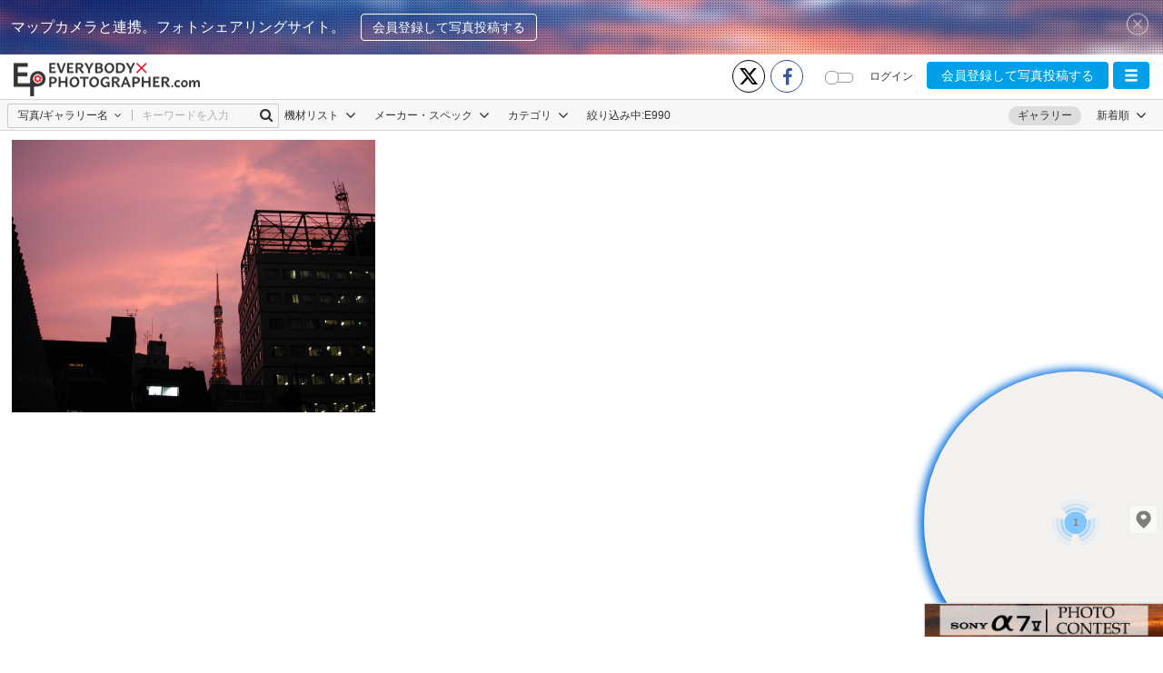

--- FILE ---
content_type: text/html; charset=UTF-8
request_url: https://www.every-photo.com/ajax-search-photo
body_size: 1054
content:
<div class="gallery-item hv-fav" data-num="1" data-type="photo" data-id="f08bd1b0-0473-11eb-b557-41404e5bb11c">
        <a href="https://www.every-photo.com/photo/f08bd1b0-0473-11eb-b557-41404e5bb11c" target="_blank">
            <span class="img_Guard"></span><img class="img-full" src="https://www.every-photo.com/upload/thumbnail/f02c3130-0473-11eb-8b21-d3069a17623e.jpg"/>
        </a>
        <div class="details">
            <div class="details-top details-option">
                                    <span class="start jsLogin" aria-hidden="true">
                        <a href="javascript:;" class="jsNumberFavourite">
                            <i class="fa ic-start-white"  attr-id="f08bd1b0-0473-11eb-b557-41404e5bb11c"></i>
                        </a>
                    </span>
                            </div>
            <div class="details-bt">
                <div class="text">
                    <a href="https://www.every-photo.com/1675624437683905/profile">
                        <img class="bd-radius" style="height: 20px; width: 20px;" src="https://www.every-photo.com/upload/avatar/b7541290-f326-11ea-bc61-b7e428cc2aa9.jpg">
                        <span>kom@</span>
                    </a>
                </div>
                <div class="tool">
                    <a href="javascript:;">
                        <i class="fa ic-start-white" aria-hidden="true"></i>
                        <span class="jsNumberFavourite" attr-id="f08bd1b0-0473-11eb-b557-41404e5bb11c">1</span>
                    </a>
                </div>
                <div class="tool">
                    <a href="javascript:;">
                        <i class="fa fa-commenting" aria-hidden="true"></i>
                        <span class="jsTotalComment" attr-id="f08bd1b0-0473-11eb-b557-41404e5bb11c">0</span>
                    </a>
                </div>
            </div>
        </div>
    </div>
<script type="text/javascript">
    var mygallery = $('div#mygallery');
    mygallery.on('click', 'li a.edit-photo', function (e) {
        var id = $(this).data('id');
        e.preventDefault();
        window.location.href = public_path + 'edit/' + id;
    });

</script>


--- FILE ---
content_type: text/css
request_url: https://www.every-photo.com/clients/css/style-dev.css?v=96
body_size: 7552
content:
#myModal01 .modal-dialog li img,
#popup-uploading .uploading-photo img {
    height: 56px;
    width: 56px;
    object-fit: cover;
}

#edit-remain-photos .modal-dialog li img,
#popup-uploading .uploading-photo img {
    height: 56px;
    width: 56px;
    object-fit: cover;
}

/* #popup-uploading .uploading-photo {
    background: none repeat scroll 0 0;
    color: #fff;
    display: table;
    font-size: 14px;
    font-weight: bold;
    height: 56px;
    left: 0;
    position: absolute;
    top: 0;
    width: 56px;
} */

#newGallery .date-open, #newGallery .date-close {
    font-size: 12px;
}

#del-photo-category {
    text-align: center
}

#del-photo-category .modal-header {
    border: 0;
    padding-bottom: 5px
}

#del-photo-category .modal-title {
    text-align: center;
    font-size: 12px;
    font-weight: bold;
    margin-top: 2px
}

#del-photo-category .modal-body {
    text-align: center;
    font-size: 12px;
    padding-bottom: 4px
}

#del-photo-category .modal-footer {
    border: 0;
    text-align: center;
    padding-bottom: 32px
}

#del-photo-category .modal-footer .btn {
    min-width: 170px;
    height: 42px;
    background: #999999;
    border: 1px solid #666;
    color: #fff
}

#del-photo-category .modal-footer .btn:hover {
    background: #e70012
}

.disabled-area {
    cursor: not-allowed;
    opacity: 0.4;
    pointer-events: none;
}

#alert-title, #alert-category, #alert-gallery, #alert-map {
    color: red;
    font-weight: normal;
}

.list-my-gallery li {
    width: 100%;
    cursor: pointer;
}

.list-my-gallery li:hover {
    background: #F4F4F4;
}

.list-my-gallery .selected-set-gallery,
.list-my-gallery .selected-another-gallery {
    background: #eeeeee;
}

.list-my-gallery li a img {
    width: 57px;
    height: 57px;
}

.msg-error .error {
    font-size: 14px;
    color: red;
}

.alert-map::-webkit-input-placeholder {
    color: red;
}

.alert-map::-moz-placeholder {
    color: red;
}

.alert-map:-ms-input-placeholder {
    color: red;
}

.alert-map:-moz-placeholder {
    color: red;
}

.alert-my-category::-webkit-input-placeholder {
    color: red;
}

.alert-my-category::-moz-placeholder {
    color: red;
}

.alert-my-category:-ms-input-placeholder {
    color: red;
}

.alert-my-category:-moz-placeholder {
    color: red;
}

.n-left .img-circle {
    width: 31px;
    height: 31px;
}

.detail-comment .comment-cont .media-heading a {
    color: #00a0e9;
}

#gallery-box .info-gal img {
    width: 56px;
    height: 56px;
}

#gallery-box .info-gal .title-gallery img {
    width: 20px;
    height: 20px;
}

.details-ct img.bd-radius {
    width: 20px;
    height: 20px;
}

input.parsley-success,
select.parsley-success,
textarea.parsley-success {
    color: #468847 !important;
    background-color: #DFF0D8 !important;
    border: 1px solid #D6E9C6 !important;
}

input.parsley-error,
select.parsley-error,
textarea.parsley-error {
    color: #B94A48 !important;
    background-color: #F2DEDE !important;
    border: 1px solid #EED3D7 !important;
}

.parsley-errors-list {
    margin: 2px 0 3px;
    padding: 0;
    list-style-type: none;
    font-size: 0.9em;
    line-height: 0.9em;
    opacity: 0;

    transition: all .3s ease-in;
    -o-transition: all .3s ease-in;
    -moz-transition: all .3s ease-in;
    -webkit-transition: all .3s ease-in;
}

.parsley-errors-list.filled {
    opacity: 1;
}

.area-avatar .img-avatar {
    width: 150px;
    height: 150px;
    display: block;
    background-position: center;
    background-size: cover;

}

.withdraw-profile .box-form a {
    background: #999;
    font-size: 14px;
    border-radius: 4px;
    padding: 4px 38px;
    height: 38px;
    color: #fff;
    display: inline-block;
    width: auto;
    margin-top: 10px;
    float: left;
    margin-right: 0;
    line-height: 26px;
}

#modal-user-follow ul > li > img,
#modal-user-past ul > li > img,
#modal-pending-approval ul > li > img {
    width: 56px;
    height: 56px;
}

.cropImgWrapper {
    background-color: white;
}

#cropAvatarModal {
    width: 300px;
    height: 300px;
    position: relative; /* or fixed or absolute */
}

.cropImgWrapper > img {
    max-width: none !important;
}

#content-profile-photo .fa-spinner {
    text-align: center;
    display: block;
    font-size: 50px;
}

#remove-from-gallery .modal-footer, #confirm-remove-from-gallery .modal-footer {
    border-top: none;
    text-align: center;
}

#remove-from-gallery .modal-body, #confirm-remove-from-gallery .modal-body {
    padding-top: 20px;
}

#btn-show-popup-profile-photo {
    font-size: 12px;
    border: 1px solid #0770dd;
    color: #0770dd;
    text-decoration: none;
    border-radius: 3px;
    padding: 5px 10px;
    background: transparent;
}

#btn-show-popup-profile-photo .ic-edit {
    position: relative;
    top: 3px;
}

.area-no-result {
    border: 1px solid #ccc;
    padding: 20px;
    border-radius: 5px;
    margin-bottom: 20px;
    margin-top: 30px;
    font-size: 15px;
}

.area-no-result .text2 {
    color: #2E87EA;
}

.bold-title {
    font-weight: bold;
    font-size: 15px;
}

.btn.allow-approval-orange {
    background: #e77800 !important;
    border: 1px solid #cc6a00 !important;
}

.btn.btn-cancel-approval:hover {
    background: #959595 !important;
    border: none !important;
}

.btn.btn-deny-approval-red {
    background: #e70012 !important;
}

.btn.btn-cancel-deny-approval:hover {
    background: #959595 !important;
    border: none !important;
}

.dev-excerpt-last-child a {
    color: #0770dd !important;
    padding: 10px 20px !important;
}

.text-sub-8 {
    width: 70%;
    text-align: center;
    margin: 0 auto 20px;
}

#href-after {
    color: #fff;
    text-decoration: none;
}

#area-option {
    position: absolute;
    right: 46px;
    bottom: -33px;
    font-size: 16px;
    /* z-index: 9999; */
    z-index: 80;
}

.fullscreen #area-option {
    position: fixed;
    right: 46px;
    bottom: 12px;
    font-size: 16px;
    z-index: 9999;
}

#ninja-slider .area-bravo {
    display: inline-block;
    margin-right: 10px;
}

.bg-white #ninja-slider .fs-bravo {
    display: inline-block;
    background-image: url(../img/icon/ic-start_.png);
    background-size: cover;
    height: 22px;
    width: 22px;
    vertical-align: middle;
}

.bg-black #ninja-slider .fs-bravo {
    display: inline-block;
    background-image: url(../img/icon/ic-start-white.png);
    background-size: cover;
    height: 22px;
    width: 22px;
    vertical-align: middle;
}

#ninja-slider .fs-add-gallery {
    display: none !important;
}

.bg-white #ninja-slider .fs-add-gallery {
    display: inline-block;
    height: 22px;
    width: 32px;
    background: url(../img/icon/ic-add-gallery-black.png) no-repeat center center;
    vertical-align: middle;
    margin-right: 10px;
}

.bg-black #ninja-slider .fs-add-gallery {
    display: inline-block;
    height: 22px;
    width: 32px;
    background: url(../img/icon/ic-add-gallery.png) no-repeat center center;
    vertical-align: middle;
    margin-right: 10px;
}

.bg-white #ninja-slider .number-bravo {
    color: #000;
    display: inline-block;
    vertical-align: middle;
    height: 22px;
}

.bg-black #ninja-slider .number-bravo {
    color: #fff;
    display: inline-block;
    vertical-align: middle;
    height: 22px;
}

.close-modal {
    background: transparent;
    border: none;
    font-size: 20px;
    color: #bbb;
    position: absolute;
    right: 5px;
    top: 0;
}

.page-reset.page-reset03 {
    padding-top: 0;
}

.page-reset.page-reset03 .reset-form {
    background: transparent;
    border: none;
}

#content-profile-photo .in-checkbox {
    z-index: 3;
}

.alert-error {
    color: red;
}

a.btn-detail.btn-blue-detail {
    border: 1px solid #00a0e9;
    color: #00a0e9;
}

a.btn-detail.btn-blue-detail:hover {
    color: #00a0e9;
    cursor: default;
}

.btn-leave-system {
    border: 1px solid #0770dd;
    color: #0770dd;
    padding: 7px 12px;
    font-size: 14px;
    border-radius: 2px;
}

.btn-leave-system:hover {
    color: #0770dd;
    border-color: #0770dd;
}

#btn-membership-leave {
    margin-top: 20px;
}

.form-control.w80 {
    width: calc(100% - 50px);
}

.form-control.w90 {
    width: calc(100% - 20px);
}

.form-control.inline {
    display: inline-block;
}

.pl-36 {
    padding-left: 36px;
}

.text-bold {
    font-weight: bold;
}

.e-required {
    color: red;
}

.a-black {
    color: #000;
    text-decoration: none;
}

.sub-label-dev {
    position: absolute;
    top: 35px;
    width: 50px;
    padding-left: 10px;
    right: 0px;
}

.cover-active {
    border: 1px solid #fff;
    box-shadow: 0 0 3px 3px #0770dd;
    overflow: hidden !important;
}

/* End style modal choose cover photo: screen edit profile. */

.photo-cover-size {
    color: #fff;
}

.box-set-cover {
    position: relative;
    text-align: center;
    margin-top: 15px;
}

#jsCropCoverButton {
    display: inline-block;
    margin-right: 20px;
}

#jsChooseCoverPhoto {
    position: static;
    display: inline-block;
    width: 200px;
    margin: auto;
    padding: 2px 0px;
    border: 1px solid #fff;
    color: #fff;
    border-radius: 4px;
    text-align: center;
    font-size: 12px;
    cursor: pointer;
    transform: translate(0, -5%);
    min-height: 33px;
}

.section-pf-edit-1 .content-cover-img .box-set-cover #edit-cover {
    position: static;
    /* top: 50%; */
    display: block;
    width: 200px;
    left: 0;
    right: 0;
    margin: auto;
    padding: 5px 10px;
    border: 1px solid #fff;
    color: #fff;
    border-radius: 4px;
    text-align: center;
    font-size: 12px;
    cursor: pointer;
    transform: initial;
}

.cover-page {
    position: absolute;
    transform: translate(-50%, -50%);
    left: 50%;
    top: 50%;
}
.btn-close-up{
    background: #0770dd;
    width: 160px;
    height: 32px;
    display: block;
    margin: 0 auto;
    border: 0;
    color: #fff;
}
.btn-close-up:hover{
    color: #fff;
    opacity: .8;
}
.lSSlideOuter .lSPager.lSGallery {
    text-align: center !important;
    display: block;
    margin: 0 auto !important;
}
.gm-style-mtc {
    display: none;
}
.sec-bravo{
    display: inline-block;
    position: relative;
}
.sub-bravo{
    margin-right:0px !important;
}
.section-persion-bravo{
}
.opac07{
    opacity: .7;
}
.overflow-hidden{
    overflow: hidden;
}

/*baner*/
.login-form .F-right .banner {
    background-color: transparent;
}
.login-form .F-right .banner a {
    background-color: transparent;
    height: 120px;
    background-size: cover;
    background-position: center;
    background-repeat: no-repeat;
}
.login-form .F-right .banner a:hover {
    opacity: 1;
}
.ads-baner {
    background-color: transparent;
    height: 52px;
    background-size: cover;
    background-position: center;
    background-repeat: no-repeat;
    box-shadow: 0px 0px 1px 1px #ccc;
}
.sub-label-dev-2{
    font-size: 15px;
}
.btn-cancel-gray{
    width: 100%;
    font-weight: bold;
    font-size: 15px;
    color: white;
    background-color: gray;
    border: none;
    height: 46px;
    margin-top: 10px;
}
.disabled-a{
    cursor: default;
}
.inline{
    display: inline;
}

.checkbox-show-map {
    width: 100%!important;
}

.bg-white .original-image-load {
    color: #000000;
    position: absolute;
    left: 48%;
    top: 50%;
}

.bg-black .original-image-load {
    color: #FFFFFF;
    position: absolute;
    left: 48%;
    top: 50%;
}
.new-x-close .close{
    margin-top: -40px;
    margin-right: 10px;
    font-size: 30px;
}
.modal-body .a-link{
    color: #0770dd;
}

.search-address-register {
    position: absolute;
    right: 0;
    top: 0;
    height: 34px;
}

.search-address-register i {
    font-size: 20px;
    vertical-align: middle;
}

.search-box-register {
    position: relative;
}

.slider-jpegmini {
    position: fixed;
    z-index: 10000;
    background: #fff;
    width: 100%;
    height: 100vh;
    left: 0;
    top: 0;
}
.parsley-errors-list{
    line-height: 13px;
}
/* .slider-jpegmini-element {
    margin-top: 100px;
} */

.area-block {
    display: block;
}
.search-multi-address {
    top: -2px;
    background: transparent;
    height: 34px;
    width: 44px;
}
.a-blue{
    color: #00a0e9;
}
.register-sub1{
    color: red;
    margin-top:10px;
}
.flame_status_1 {
    color: #8c8c8c;
}
.btn-er{
    margin-bottom: 15px;
}
.a-btn{
    line-height: 33px;
}
.lens-model-free{
    margin-top: 15px;
}
.image-title {
    position: absolute;
    top: 50%;
    text-align: center;
    font-size: 12px;
    color: #fff;
    width: 100%;
    word-wrap: break-word;
    padding: 0px 10px 0px 10px;
}
.bg-white .color-333{
    color: #333 !important;
}
.bg-black .color-333{
    color: #ededed !important;
}
.body-not .search-spec, .body-not .search-category, .body-not .search-equipment {
    top: 154px;
}
.a-blue-2{
    border: 1px solid #ccc!important;
}
.ft-nav .nav-menu li.open a[aria-expanded="true"]:after{
    z-index: 1001;
    border-bottom-color: #fff;
    top:30px;
}
.ft-nav .nav-menu li.open a[aria-expanded="true"]:before {
    border-bottom-color: #ccc;
    top: 30px;
}
#croppicModalObj img {
    max-width: none !important;
}
.avatar-notify{
    display: block;
    width: 31px;
    height: 31px;
    background-position: center;
    background-size: cover;
    border-radius: 50%;
}
#leave-page-confirm .btn-leave-page {
    line-height: 34px;
}
.gallery-detail .word-break-all {
    word-break: break-word;
}
.btn-cancel-register {
    color: #0770dd;
    display: block;
    text-align: center;
    font-size: 1.2em;
    padding-top: 17px;
}
.dd-menu-gallery .mega-dropdown-menu .group-li .btn-show-gallery {
  overflow-y: hidden;
  height: 176px;
  line-height: 176px;
  text-decoration: underline;
  font-size: 1.2em;
  font-weight: bold;
}
.dd-menu-gallery .mega-dropdown-menu >li:after {
    display: block;
    bottom: 0;
    content: '';
    left: 0;
    right: 30px;
    height: 10px;
    background: #fff;
    z-index: 1111;
    position: absolute;
}
#form-checking-syuppin label.lb-checkbox-999{
    text-transform: initial;
    margin-top: 0px;
    color: #999;
    margin-bottom: 0px !important;
    display: table-cell;
    vertical-align: middle;
    height: 34px;
}
#form-checking-syuppin label.lb-checkbox-999:before {
    top: 5px;
}
#form-checking-syuppin .register-syn > p {
    padding: 15px 5px 5px;
    font-size: 13px;
}
.modal .register-syn .register-syn-btn {
    width: 100%;
    font-weight: bold;
    font-size: 15px;
    color: white;
    background-color: #E37400;
    border: none;
    height: 46px;
}
#modal-join-syuppin .msg_socical, #login_by_account .msg_socical {
    text-align: left;
}
#modal-join-syuppin .msg_socical span, #login_by_account .msg_socical span {
    margin: 0px;
    font-weight: normal;
}
#modal-join-syuppin p.title-span.title_pc, #login_by_account p.title-span.title_pc {
    padding-right: 66px;
}
#modal-join-syuppin .login-form .line-center {
    height: 300px;
}
#login_by_account .register-syn > p {
    padding: 5px 0;
    font-size: 13px;
}
#login_by_account #frmLogin .checkbox > label {
    margin: 0 !important;
}
#login_by_account .login-options-link > a {
    text-align: left;
}
.list-galleries .bg-avatar {
    background-size: contain;
    display: inline-block;
    height: 40px;
    width: 40px;
    background-position: center;
    background-repeat: no-repeat;
    margin-right: 4px;
    vertical-align: middle;
}

.list-galleries .menu a > .icon-user4-mn {
    vertical-align: middle;
}

.list-galleries .gallery-title {
    vertical-align: text-top;
    word-break: normal;
    text-align: justify;
}

.list-galleries .page-sms .pagination a, .list-equipment .page-sms .pagination a {
    border: 1px solid #ddd;
}
#form-photo a.pre-title {
    color: #0770dd;
    border: 1px solid;
    border-radius: 5px;
    width: 120px;
    line-height: 26px;
    text-align: center;
    padding: 0;
    font-size: inherit;
}
#form-photo a.pre-title.fs105 {
    font-size: 10.5px;
}
#form-photo a.pre-title:not(#pre-exif-title) {
    position: absolute;
    right: 0;
    top: -10px;
}
#form-photo a.pre-title:hover {
    text-decoration: none;
}

#form-photo .cont-block .upload-tl-exif {
    padding-bottom: 20px;
}
#form-photo .cont-block .upload-tl-exif span {
    font-size: 21px;
    font-weight: bold;
}
.section-profile-5 .title-list5 {
    text-align: center;
    font-size: 14px;
    font-weight: bold;
    padding: 22px 0;
    color: #0770dd;
}
.mount-lenze .form-group p {
    font-weight: 700;
}
.mount-lenze-data {
  display: flex;
  justify-content: space-between;
}
.mount-lenze-data > li {
  width: 32%;
}
.mount-lenze .hide {
  display: none;
}
.photo-detail .detail-camera.mount-exif .info p {
  font-size: 12px;
}

/* notifications */
.jsNotifications li .media-body p {
    word-break: break-all;
}
.jsNotifications li .media-body .av-sms + p {
    padding-right: 70px;
}

#gallery-detail-contain .gallery-list .tooltip-inner {
    white-space: pre-wrap;
}

.photo-list-not.photo-not-white p.header-error {
    font-size: 32px;
}

.btn.bg-d5f, .search-category .list-maker-name .btn.bg-d5f:not(:hover):not(.active) {
    background: #d5f2ff;
}
.list-categories > .first-block, .list-edit-categories > .first-block {
    padding-bottom: 25px;
}
.photo-list-not.photo-not-white p.header-error {
    font-size: 32px;
}

/* Tablet */
.nav-menu .tb-menu-search {
    padding-right: 10px;
}
.nav-menu .tb-menu-search > .fa.fa-search {
    color: #00a0e9;
    font-size: 30px;
}
.tb-top-menu.ft-menu {
    display: block !important;
    width: 100%;
}
.tb-top-menu.w-tb {
    border-bottom: 1px solid rgba(204, 204, 204, 0.8);
    background: #ebedf0;
    margin-top: -1px;
    position: relative;
}
.tb-top-menu.ft-menu .mega-dropdown:not(.open) .dropup {
    display: none;
}
header .tb-top-menu.w-tb > ul > li {
    width: calc(100vw/3);
    padding: 0;
    font-size: 12px;
    position: inherit;
}
header .ft-logo {
    width: 30%;
}
header .ft-about {
    width: 50%;
}

header.tb-hd-top .ft-about {
    width: 70%;
}
header.tb-hd-top .ft-hd {
    background: #fff;
    position: fixed;
    width: 100%;
    z-index: 12;
}
header.tb-hd-top .tb-top-menu > ul > li > a, header.tb-hd-top .nav-menu > li > span > a {
    color: #333;
}
.tb-top-menu.ft-menu .dropdown.open .dropdown-menu, .tb-top-menu.ft-about .nav-menu li.open .dropdown-menu {
    position: absolute;
    top: 100% !important;
}
header.tb-hd-top {
    position: absolute;
}
header.tb-hd-top #searchForm, header.tb-hd-top .searchGalleryForm {
    z-index: 11;
}
header.tb-hd-top .ft-nav-tablet.ft-nav {
    display: block;
    position: fixed;
    top: 38px;
    height: 40px;
}
header.tb-hd-top .ft-nav-tablet .nav-menu {
    height: 100%;
}
header.tb-hd-top #searchForm .firt-search.open .drop-txt:before,
header.tb-hd-top #searchForm .firt-search.open .drop-txt:after,
header.tb-hd-top .searchGalleryForm .firt-search.open .drop-txt:before,
header.tb-hd-top .searchGalleryForm .firt-search.open .drop-txt:after {
    border: initial;
}
header.tb-hd-top .not-top {
    position: fixed;
    width: 100%;
    z-index: 12;
}
body.body-not header.tb-hd-top .ft-hd {
    top: 60px
}
header.tb-hd-top .search-spec, header.tb-hd-top .search-category, header.tb-hd-top .search-equipment {
    height: 75vh;
}
header.tb-hd-top .search-spec, header.tb-hd-top .search-category, header.tb-hd-top .search-equipment {
    position: absolute;
    top: 43px;
}
header.tb-hd-top .mega-dropdown-menu .col-menu {
    overflow: scroll;
}
.tb-top-menu.ft-menu.hidden {
    display: none !important;
}
#tb-body .container-profile .cover-page, #tb-body .gallery-detail .gallery-cont {
    width: 100%;
}
#tb-body .section-profile-2 .list-main-menu li {
    margin: 0 auto;
    width: calc(100vw/8);
}
#tb-body .tb-top-menu.w-tb.tb-fixed-menu {
    position: fixed;
}
#tb-body .photo-detail .cont-photo-detail .detail-name {
    width: calc(100% - 95px);
    position: relative;
}
#tb-body .photo-detail .cont-photo-detail .detail-name .block-left {
    width: calc(100% - 95px);
}
#tb-body .photo-detail .detail-name.detail-eve .block-right {
    margin-left: 0px;
}
#tb-body .photo-detail .detail-name .btn-add {
    min-width: 90px;
}
#tb-body .photo-detail .cont-photo-detail {
    width: 100%;
    padding: 0 20px;
}
#tb-body .photo-detail .cont-photo-detail .cont-left, #tb-body .photo-detail .cont-photo-detail .cont-right {
    width: 49%;
}
#tb-body .up-photos-2.photos-bt .photo-cen, #tb-body .up-photos-2:not(.photos-bt) {
    width: 100%;
    padding: 0 40px;
}
#tb-body .up-photos-2 .cont-block.block-edit {
    padding-bottom: 45px;
}
#tb-body .up-photos-2 .cont-left, #tb-body .up-photos-2 .cont-right {
    width: 100%;
    padding: 0;
    border-right: 0;
}
#tb-body .width-tablet-full {
    width: 100% !important;
}
#tb-body.body-not .container-fluid.tb-container-fluid {
    padding-top: 62px;
}
#tb-body:not(.body-not) .container-fluid.container-height.tb-container-fluid {
    padding-top: 75px;
}
#tb-body .section-top-body .wp-list, #tb-body .section-header .map-pos, #tb-body .section-header .map-pos:after {
    width: 100%;
}
#tb-body .about-in {
    padding: 60px 0 0;
}
#tb-body .ft-about .check-switch {
    margin-top: 7px;
}
#tb-body .ft-about .check-switch.tablet-active {
    position: absolute;
    right: 260px;
    top: 2px;
}
#tb-body .tb-user-loggin .ft-about .check-switch.tablet-active {
    right: 274px;
}
#tb-body .tb-user-loggin .ft-about .check-switch.tablet-active.fix-switch {
    right: 0px;
    float: right!important;
    position: static;
    margin-right: 12px;
}
/* fix font size TB */
/* menu */
#tb-body header .ft-about .nav-menu .img-name {
    margin-top: 4px;
}
#tb-body header .ft-about .nav-menu li.bell-name > a {
    margin-bottom: 0;
}
#tb-body header .not-top h4 {
    font-size: 13px;
    padding-left: 9px;
}
#tb-body header.tb-hd-top .not-top {
    height: 47px;
}
#tb-body header .not-top button {
    height: 22px;
    min-width: 90px;
    padding: 11px 10px;
    line-height: 0;
    margin: 10px;
}
#tb-body .btn {
    font-size: 11px;
}
#tb-body header .not-top .ic-close {
    top: 27px;
}
#tb-body header .ft-hd .ft-logo img {
    max-width: 160px;
}
#tb-body.body-not header.tb-hd-top .ft-hd {
    top: 47px;
}
#tb-body header .ft-logo a {
    top: 50%;
}
#tb-body header .ft-logo, header .ft-about {
    min-height: 37px;
}
#tb-body .ft-hd {
    min-height: 37px;
}
#tb-body .ft-about .check-switch.tablet-active {
    height: auto;
}
#tb-body header .ft-about .ml90.tablet-active {
    margin-top: 10px !important;
}
#tb-body header .ft-about .nav-menu li {
    margin-top: 7px;
}
#tb-body header .ft-about .nav-menu li, #tb-body header .ft-about .nav-menu li.bars-name > a {
    margin-bottom: 0;
}
#tb-body .ft-about .switch {
    margin: 0;
    width: 20px;
    height: 10px;
}
#tb-body .ft-about .switch .slider:before {
    height: 14px;
    width: 14px;
}
#tb-body .ft-about .switch input:checked + .slider:before {
    left: 0;
}
#tb-body .ft-about .switch .slider:before {
    bottom: -3px;
}
#tb-body header .ft-about .nav-menu a.btn {
    padding: 4px 11px;
}
#tb-body header .ft-about .nav-menu .title-lg .btn {
    height: 23px;
}
#tb-body header .ft-about .nav-menu .fix-menu-hamburger {
    font-size: 11px;
    top: 2px;
}
#tb-body header .ft-about .nav-menu li:first-child {
    margin-top: 1px;
}
#tb-body.body-not .tb-top-menu.ft-menu.w-tb, #tb-body.body-not header.tb-hd-top .ft-nav-tablet.ft-nav {
    top: 85px;
}
#tb-body .tb-top-menu.w-tb {
    top: 37px;
}
#tb-body header .tb-top-menu.w-tb > ul > li {
    font-size: 10px;
}
#tb-body header .ft-menu > ul > li > a {
    padding: 10px 0;
}
#tb-body .mega-dropdown-menu .dropdown-header {
    font-size: 11px;
}
#tb-body .mega-dropdown-menu > li > ul > li > a {
    font-size: 11px;
    padding: 2px 3px;
}
#tb-body .dd-menu-gallery .mega-dropdown-menu .group-li .btn-show-gallery {
    font-size: 14px;
    height: 144px;
    line-height: 150px;
}
#tb-body .mega-dropdown-menu .group-li .icon-user4-mn {
    vertical-align: middle;
}
#tb-body .mega-dropdown .dropdown-menu .bg-avatar {
    width: 30px;
    height: 30px;
}
#tb-body .mega-dropdown .dropdown-menu {
    height: 330px;
    min-height: 330px;
}
#tb-body .ft-nav .B-search .drop-txt {
    font-size: 10px;
}
#tb-body .dropdown-menu {
    font-size: 12px;
}
#tb-body .ft-nav .B-search .form-horizontal input {
    font-size: 12px;
}
.ft-nav-tablet.ft-nav .nav-menu a, .tb-ft-nav-mypage .nav-menu a {
    padding: 9px;
}
.ft-nav-tablet.ft-nav .B-search .drop-txt, .tb-ft-nav-mypage .B-search .drop-txt {
    height: 30px;
}
.ft-nav-tablet.ft-nav .B-search > .form-horizontal input.form-control, .tb-ft-nav-mypage .B-search > .form-horizontal input.form-control {
    height: 30px;
}
.ft-nav-tablet.ft-nav .form-horizontal .input-icon, .tb-ft-nav-mypage .form-horizontal .input-icon {
    height: 30px;
}
.ft-nav-tablet.ft-nav .B-search .firt-search:after, .tb-ft-nav-mypage .B-search .firt-search:after {
    height: 20px;
}

/* popup menu */
#tb-body .popup-privacy .title-eve {
    font-size: 18px;
    padding: 0 55px 4px;
}
#tb-body .popup-privacy .modal-body .title-eve06 {
    font-size: 12px;
    margin-top: 8px;
}
#tb-body {
    font-size: 10px;
}
#tb-body .popup-privacy .title-eve03 {
    font-size: 13px;
    margin: 22px 0;
}
#tb-body .popup-privacy .modal-body h4.title-eve04 {
    font-size: 12px;
}
#tb-body .popup-privacy .modal-body .hr-dotted {
    margin: 12px 0;
}
#tb-body .popup-privacy .modal-body .title-eve05 {
    font-size: 11px;
}
#tb-body .popup-privacy .modal-body .title-eve05 span {
    font-size: 20px;
}
#tb-body .popup-privacy .modal-header {
    padding: 48px 0 0;
}
#tb-body .popup-privacy .modal-footer {
    position: absolute;
    width: 100%;
    bottom: 0;
}
#tb-body .section-header .map-pos {
    height: 560px;
}
#tb-body .login-box .modal-header {
    padding: 35px 0 0;
}
#tb-body .login-box .title-eve {
    font-size: 13px;
    padding: 0 20px 5px 20px;
}
#tb-body .new-x-close .close {
    margin-top: -35px;
}
#tb-body .login-form .F-left, #tb-body .login-form .F-right {
    width: 43%
}
#tb-body .login-form {
    width: 100%;
}
#tb-body .login-form .F-right a:not(.msg_socical_text) {
    width: 240px;
    height: 35px;
    margin-bottom: 8px;
    padding: 5px 20px;
    font-size: 12px;
}
#tb-body .login-form .line-center span {
    font-size: 13px;
}
#tb-body .login-form .submit-login {
    height: 35px;
}
#tb-body .login-form #forgot-password-link {
    margin-bottom: 20px;
    font-size: 10px;
}
#tb-body .login-form .F-right a.msg_socical_text {
    font-size: 10px;
}
#tb-body .form-control {
    height: 30px;
}
#tb-body .reset-form .submit-button button {
    height: 40px;
}
#tb-body.modal-open {
    height: 100%;
    overflow: hidden;
    width: 100%;
    position: fixed;
}
#tb-body .tb-user-loggin .ft-about .nav-menu li:first-child {
    margin-top: 5px;
}
#tb-body .tb-user-loggin .ft-about .nav-menu .img-name {
    margin-top: 5px;
}
#tb-body .tb-user-loggin .ft-about .nav-menu li.bars-name > a {
    margin-top: 0px;
    padding: 4px 10px;
}
#tb-body .tb-user-loggin .ft-about .nav-menu .fix-menu-hamburger {
    font-size: 12px;
}
#tb-body .tb-user-loggin .ft-about .nav-menu .img-name .avatar {
    width: 26px;
    height: 26px;
}
#tb-body .tb-user-loggin .nav-menu .tb-menu-search > .fa.fa-search {
    font-size: 27px;
}
#tb-body .tb-user-loggin .ft-about .nav-menu li {
    margin-top: 6px;
    font-size: 11px;
}
#tb-body .tb-user-loggin .ft-about .nav-menu a.btn {
    padding: 3px 9px;
}
#tb-body .tb-user-loggin .ft-about .nav-menu i {
    font-size: 16px;
}
.tb-user-loggin .ft-about .nav-menu li.bell-name .dropdown-menu:after, .tb-user-loggin .ft-about .nav-menu li.bell-name .dropdown-menu:before {
    right: 45px;
}
#tb-body .ft-about .nav-menu li.bars-name .dropdown-menu:after, #tb-body .ft-about .nav-menu li.bars-name .dropdown-menu:before {
    right: 0px;
}
#tb-body .next-buttom a {
    height: 50px;
    min-width: 210px;
}
#tb-body .earth-map .map-input1 {
    height: 70px;
}
#tb-body #suggestion-box textarea.form-control, #tb-body textarea.form-control {
    height: auto;
}
#tb-body #suggestion-box .wid230 {
    width: 177px !important;
}
#tb-body .contact-form .title-text, #tb-body .form-mail .title-text, #tb-body .confirmation-form .title-text, #tb-body .completion-form .title-text {
    font-size: 12px;
}
#tb-body .contact-form .modal-footer .btn, #tb-body .form-mail .modal-footer .btn, #tb-body .confirmation-form .modal-footer .btn, #tb-body .completion-form .modal-footer .btn {
    height: 37px;
    min-width: 150px;
}
#tb-body .contact-form .modal-body, #tb-body .form-mail .modal-body, #tb-body .confirmation-form .modal-body, #tb-body .completion-form .modal-body {
    width: 300px;
}
#tb-body .contact-form .modal-footer, #tb-body .form-mail .modal-footer, #tb-body .confirmation-form .modal-footer, #tb-body .completion-form .modal-footer {
    padding-bottom: 32px;
    padding-top: 21px;
}
#tb-body .contact-form .modal-header, #tb-body .form-mail .modal-header, #tb-body .confirmation-form .modal-header, #tb-body .completion-form .modal-header {
    padding-top: 37px;
}
#tb-body .contact-form .modal-dialog, #tb-body .form-mail .modal-dialog, #tb-body .confirmation-form .modal-dialog, #tb-body .completion-form .modal-dialog {
    width: 560px;
}
#tb-body #suggestion-finished img {
    width: 68px;
}
#tb-body #suggestion-finished .modal-footer > a {
    height: 33px;
    min-width: 145px;
}
#tb-body header .nav-menu .bell-name .dropdown-menu ul{
    width: 290px;
    height: 330px;
}
#tb-body header .nav-menu .bell-name .media .media-body p {
    line-height: 15px;
}
#tb-body .ft-about .bell-name .jsMoreNotification {
    padding: 3px 10px;
}
#tb-body .tb-hd-top .mega-dropdown-menu .col-menu {
    max-height: 310px;
    height: 310px;
    margin-top: 10px !important;
}
#tb-body .tb-hd-top .mega-dropdown-menu .dropdown-header {
    line-height: 26px;
}
#tb-body .mega-dropdown-menu .group-li ul {
    height: 110px;
}
#tb-body .contact-form #frm-contact .modal-footer .btn.wid230 {
    width: 176px !important;
}
#tb-body .checkbox [type="checkbox"]:not(:checked) + label:before {
    width: 21px;
    height: 21px;
}
#tb-body .checkbox [type="checkbox"]:checked + label:before {
    width: 21px;
    height: 21px;
}
#tb-body .gallery-box2 .modal-dialog {
  width: 550px;
}
#tb-body .gallery-box2 .modal-body {
  padding: 32px 42px 0px 42px;
}
#tb-body .gallery-box2 h2 {
  padding: 4px 24px;
  margin-bottom: 14px;
  font-size: 13px;
}
#tb-body .gallery-box2 .modal-body p, #tb-body .gallery-box1 .modal-body p {
    font-size: 11px;
}
#tb-body .popup-profile-photo .modal-footer, #tb-body .popup-profile-photo .modal-header {
    padding: 12px;
}
#tb-body .gallery-box2 .modal-footer .btn {
    min-width: 260px;
}
#tb-body .popup-profile-photo .modal-footer .bold-title {
    font-size: 12px;
}
#tb-body #edit-gallery .modal-dialog {
    width: 500px;
}
#tb-body #edit-gallery .modal-body h4 {
    font-size: 11px;
}
#tb-body #edit-gallery .modal-footer .btn {
    min-width: 150px;
    height: 36px;
}
#tb-body #edit-gallery .modal-footer {
    padding-bottom: 21px;
}
#tb-body #edit-gallery .modal-body .form-horizontal {
    margin-top: 18px;
}
#tb-body .gallery-bt .modal-title {
    font-size: 9px;
}
#tb-body .gallery-bt .modal-body {
    font-size: 9px;
}
#tb-body .gallery-bt .modal-footer {
    padding: 12px 26px 26px 0;
}
#tb-body .gallery-bt .modal-footer .btn.wd170 {
    min-width: 145px !important;
    min-height: 38px;
}
#tb-body .hv-fav .details-top i {
    font-size: 26px;
}
#tb-body .gallery-item .details-option .dropdown-menu {
    right: -10px;
    margin: 4px auto 0;
    min-width: 140px;
}
#tb-body .gallery-item .details-option .dropdown-menu:after, .gallery-item .details-option .dropdown-menu:before {
    right: 9px;
}
#tb-body .changeGallery #btn-new-category {
  height: 44px;
}
#tb-body .changeGallery .btn-05 {
  height: 44px;
  font-size: 11px;
  padding: 13px;
  margin-top: 7px;
}
#tb-body .changeGallery .modal-title {
    font-size: 9px;
}

#tb-body .photo-detail .detail-name .F-left img {
    width: 26px;
    height: 16px;
}
#tb-body .photo-detail .detail-name .F-left .tl-name {
    font-size: 12px;
}
#tb-body .user-past .modal-title, #tb-body .user-folow .modal-title, #tb-body .user-approve .modal-title {
    font-size: 9px;
}
#tb-body .photo-list-not.photo-not-white p.header-error {
    font-size: 28px;
}
#tb-body .photo-list-not.photo-not-white p:not(.header-error) {
    font-size: 11px;
}
#tb-body .photo-list-not.photo-not-white > a {
    height: 40px;
    line-height: 30px;
}

/* fix TB size 1170 */
#tb-body .section-top-body .wp-list .item-img p {
    font-size: 12px;
}
#tb-body .section-top-body .wp-list .item-img {
    padding: 0 25px 82px 25px;
    margin: 0;
    width: 33%;
}
#tb-body .hv-ga .details, #tb-body .hv-gag .details, #tb-body .hv-fav .details {
    background: linear-gradient(to top, rgba(4, 1, 1, 0.2) 0%, rgba(133, 131, 131, 0.2) 100%);
    background: -webkit-linear-gradient(bottom, rgba(4, 1, 1, 0.2) 0%, rgba(133, 131, 131, 0.2) 100%);
    opacity: 1;
    z-index: 5;
    width: 100%;
}
#tb-body header.tb-hd-top .ft-nav-tablet .nav-menu li {
    float: right;
}
#tb-body header.tb-hd-top .ft-nav-tablet .nav-menu {
    padding-right: 0px;
}
#tb-body header.tb-hd-top .ft-nav-tablet .nav-menu ul.dropdown-menu li > a {
    text-align: left;
    padding-left: 15px;
}
#tb-body header .nav-menu li .dropdown-menu.a-blue-2 {
    margin-top: 4px;
}
/* home(map) page */
#tb-home header .ft-hd {
    background: #fff;
}
#tb-home header .ft-menu > ul > li > a, #tb-home .nav-menu > li > span > a {
    color: #333;
}
@media only screen and (min-width: 768px) {
    #tb-body #del-photo .modal-dialog {
        width: 520px;
    }
}
@media only screen and (max-width: 767px) {
    #tb-body .login-box .modal-dialog {
        width: 500px;
    }
    #tb-body .section-pf-edit-2 .wp-edit-profile {
        width: 480px;
    }
}
.ft-nav .A-search .search-input-box > p {
    max-width: 220px;
}
@media only screen and (min-width: 1201px) and (max-width: 1366px) {
    .ft-nav .A-search .search-input-box > p {
        max-width: 140px;
    }
}
@media only screen and (max-width: 1200px) {
    .ft-nav .A-search .search-input-box > p {
        max-width: 80px;
    }
}
@media only screen and (min-width: 1001px) and (max-width: 1366px) {
    #tb-body {
        font-size: 12px;
    }
    #tb-home header, #tb-home .bg-x4, #tb-home .section-top-body, #tb-home .container-fluid, #tb-home .mega-dropdown .dropdown-menu {
        width: 1170px;
    }
    #tb-body .contact-form .modal-footer .btn, #tb-body .form-mail .modal-footer .btn, #tb-body .confirmation-form .modal-footer .btn, #tb-body .completion-form .modal-footer .btn, #tb-body #suggestion-finished .modal-footer > a.btn {
        font-size: 14px;
    }
    #tb-body header .ft-about .nav-menu .dropdown-menu {
        opacity: 1;
    }
}
@media only screen and (min-width: 1001px) {
    #tb-body .ft-about .nav-menu li:hover .dropdown-menu {
        top: 30px;
    }
    .ft-nav-tablet.ft-nav .circle-search-gallery {
        margin: 9px 0;
    }
}
@media only screen and (max-width: 1000px) {
    body:not(#tb-body):not(#tb-home) header, body:not(#tb-body):not(#tb-home) {
        width: 1000px;
        position: absolute;
    }
    #tb-body .login-box .modal-dialog {
        width: 620px;
    }
    #tb-body .section-pf-edit-2 .wp-edit-profile {
        width: 520px;
    }
    #tb-home header, #tb-home .bg-x4, #tb-home .section-top-body, #tb-home .container-fluid, #tb-home .mega-dropdown .dropdown-menu {
        width: 980px;
    }
    #tb-body .hv-fav .details {
        opacity: 1;
        width: 100%;
        height: 100%;
        font-size: 9px;
    }
    #tb-body .hv-fav .details-bt, #tb-body .hv-gag .details-bt {
        padding: 0 0 12px 10px;
    }
    #tb-body .hv-fav .details-bt i {
        font-size: 12px;
        top: 4px;
    }
    #tb-body .hv-fav .details-bt .text a img {
        width: 17px;
        height: 17px;
    }
    #tb-body .hv-fav .details span {
        margin-left: 1px;
    }
    #tb-body .hv-fav .details-bt .text span.icon-eve {
        transform: scale(0.7);
        top: 6px;
    }
    #tb-body .hv-fav .details .text span:last-child {
        position: relative;
        top: 0px;
    }
    #tb-body .hv-fav .details .tool span {
        position: relative;
        top: 2px;
    }
    #tb-body .hv-gag .details-bt i {
        font-size: 12px;
        top: 0;
    }
    #tb-body .justified-gallery .details-bt .ic-start-white {
        transform: scale(1.6);
    }
    #tb-body .hv-gag .details-ct a {
        font-size: 9px;
    }
    #tb-body .hv-gag .icon-lock-w {
        transform: scale(0.8);
    }
    #tb-body .hv-gag .details-ct img.bd-radius {
        transform: scale(0.8);
        top: -2px;
        position: relative;
        right: 5px;
    }
    #tb-body .photo-list-not.photo-not-white .img-er {
        margin-bottom: 0px;
        transform: scale(0.8);
    }
    #tb-body .search-category .box-check {
        width: calc(100% - 215px);
    }
    #tb-body .search-spec .footer-check, .search-category .footer-check {
        margin-right: 12px;
    }
    #tb-body .search-spec .list-maker-name .btn i, #tb-body .search-category .list-maker-name .btn i {
        font-size: 15px;
    }
    #tb-body .search-spec .list-maker-name .btn > .span-mgL20, #tb-body .search-category .list-maker-name .btn > .span-mgL20 {
        margin-left: 16px;
    }
    #tb-body .search-spec .form-group .checkbox label, #tb-body .search-category .form-group .checkbox label {
        font-size: 8px;
        padding-left: 24px !important;
    }
    #tb-body .search-spec .checkbox [type="checkbox"]:not(:checked) + label:before, #tb-body .search-category .checkbox [type="checkbox"]:not(:checked) + label:before {
        top: 0;
        width: 15px;
        height: 15px;
    }
    #tb-body .mega-dropdown.open .dropup .caret {
        border-bottom: 5px dashed #ccc;
        border-right: 5px solid transparent;
        border-left: 5px solid transparent;
    }
    #tb-body .confirmation-form {
        font-size: 10px;
    }
    /* page about */
    #tb-body:not(.body-not) .section-about-txt .about-txt {
        padding-top: 70px;
    }
    #tb-body:not(.body-not) .section-about-txt .about-in {
        padding-top: 80px;
    }
    #tb-body .section-about-txt h3 {
        font-size: 15px;
        margin-bottom: 50px;
    }
    #tb-body .section-about-txt .mg-bt {
        margin-bottom: 57px;
    }
    #tb-body .section-about-txt p {
        font-size: 13px;
    }
    #tb-body .section-top-body .wp-title h3 {
        font-size: 13px;
    }
    #tb-body .h4, #tb-body h4 {
        font-size: 15px;
    }

    #tb-body header .ft-about .nav-menu li .dropdown-menu {
        margin-top: 7px;
    }
    #tb-body .detail-rbt .ic-twitter, #tb-body .detail-rbt .ic-face, #tb-body .detail-rbt .ic-google, #tb-body .detail-rbt .ic-mail, #tb-body .detail-rbt .ic-line {
        transform: scale(0.8);
    }
    #tb-home .ft-about {
        width: 50%;
    }
}
/* menu */
.ft-nav .A-search .form-horizontal, .ft-nav .A-search .nav-menu {
    float: left;
}
.ft-nav .A-search {
    padding: 0 8px;
}
.ft-nav .A-search .nav-menu li > a {
    margin-left: 0;
    padding: 6px 20px 0 0;
}

.ft-nav .A-search #keyword-type {
  margin-right: 4px;
}

.ft-nav .A-search .form-horizontal {
  border-radius: 2px !important;
  border: 1px solid #fff;
  color: #ccc;
}

.ft-nav .A-search a:hover, .ft-nav .A-search a:focus {
  color: #fff;
  text-decoration: none;
}

.ft-nav .A-search a, .ft-nav .A-search .nav-menu a, .ft-nav .A-search .form-horizontal .input-search input::-webkit-input-placeholder {
  color: #ccc;
}

.ft-nav .A-search .form-horizontal input {
  border: none;
  color: #ccc;
  width: 160px;
  height: 24px;
  font-size: 12px;
  background: transparent;
  padding-right: 25px;
  padding: 2px 22px 2px 10px;
}

.ft-nav .A-search .input-group {
  float: left;
  min-height: 24px;
}

.ft-nav .A-search .drop-txt {
  display: table-cell;
  vertical-align: middle;
  font-size: 12px;
}

.ft-nav .A-search .firt-search {
  padding: 0 5px;
}

.ft-nav .A-search .firt-search:after {
  content: "";
  display: block;
  height: 12px;
  width: 1px;
  background: #fff;
  position: relative;
  top: 6px;
  right: -5px;
}

.ft-nav .A-search .firt-search .dropdown-menu {
  min-width: 130px;
  margin-top: 6px;
  right: auto;
  left: 0;
}

.ft-nav .A-search .firt-search .dropdown-menu:after, .ft-nav .A-search .firt-search .dropdown-menu:before {
  bottom: 100%;
  top: -15px;
  left: 50%;
  border: solid transparent;
  content: " ";
  height: 0;
  width: 0;
  position: absolute;
  pointer-events: none;
  transform: translate(-50%);
  z-index: 99;
}

.ft-nav .A-search .firt-search .dropdown-menu:after {
  border-color: rgba(255, 255, 255, 0);
  border-bottom-color: #fff;
  border-width: 8px;
}

.ft-nav .A-search .firt-search .dropdown-menu:before {
  border-color: rgba(204, 204, 204, 0);
  border-bottom-color: #ccc;
  border-width: 8px;
  margin-top: 0px;
}
.search-equipment {
    overflow: hidden;
    position: fixed;
    left: 50%;
    top: 93px;
    margin: 0 auto;
    transform: translate(-50%, 0);
    height: 85%;
    width: 94%;
}
.search-equipment .modal-body {
    padding: 0 0 10px 25px;
    background: #f5f5f5;
    overflow-y: scroll;
    height: calc(100% - 50px);
}
.search-equipment .modal-dialog {
    width: 100%;
    height: 100%;
    margin-top: 0;
}
.search-equipment .mega-dropdown-menu .group-li a {
    color: #333;
    text-overflow: ellipsis;
}
.search-equipment .mega-dropdown-menu .group-li a:hover {
    background: #f5f5f5;
    color: #e70012 !important;
}
.search-equipment .modal-header {
    padding: 16px;
    border: 0;
    background: #f5f5f5;
}
.search-equipment .modal-content {
    border: 1px solid #cccccc;
    border-radius: 2px;
    height: 100%;
    box-shadow: none;
    background-color: #f5f5f5;
}
.ft-nav .search-input-box {
    margin: 7px 10px 6px 0;
}
.search-input-box .search-model-breadcrumb, .search-input-box .narrowing-text {
    float: left;
}
.search-input-box .search-model-breadcrumb a {
    margin: 0;
    padding: 0;
}
.B-search .circle-search-gallery {
    border-radius: 20px;
    background: rgba(0, 0, 0, 0.5);
    margin: 7px;
}
.bg-white .B-search .circle-search-gallery, .ft-nav-tablet.ft-nav .circle-search-gallery {
    background: rgba(195, 195, 195, 0.5);
}
.B-search .circle-search-gallery a, .ft-nav-tablet.ft-nav .circle-search-gallery a {
    padding: 0px 10px;
}
.bg-black .search-input-box {
    color: #ccc;
}
.search-input-box {
    display: inline-block;
}
.ft-nav .A-search .clear-search {
    margin-left: 0;
    position: relative;
    z-index: 1;
}
.body-not .search-equipment .modal-dialog {
    height: 95%;
}
.share-social-menu {
    position: absolute;
    right: 380px;
    padding: 5.7px 10px 0 15px;
}
.tb-user-loggin .share-social-menu {
    right: 315px;
}
.tb-user-loggin .share-social-menu.fix-share-social-menu {
    right: 0;
    position: static;
    float: right;
}
#tb-body .tb-user-loggin .share-social-menu.fix-share-social-menu {
    right: 0;
    position: static;
    float: right;
    padding: 4px 20px 0px;
}
.share-social-menu .list-social-btn > li {
    display: block;
    float: left;
    padding-right: 6px;
}
.share-social-menu .list-social-btn > li a {
    font-size: 20px;
    border-radius: 50%;
    line-height: 36px;
    width: 36px;
    height: 36px;
    text-align: center;
    display: inline-block;
    transition: 0.5s;
}
.share-social-menu .custom-face-icon {
    border: 1px solid #3347a0;
    color: #36599c;
}
.share-social-menu .custom-twitter-icon {
    border: 1px solid #000000;
    color: #000000;
}
.share-social-menu .custom-googleplus-icon i {
    display: inline-block;
    background-image: url(../img/icon/if_google_plus_313479.png);
    height: 39px;
    background-size: cover;
    width: 39px;
    vertical-align: bottom;
}
.ft-about .check-switch {
    float: none;
    right: 335px;
    position: absolute;
}
.tb-user-loggin .ft-about .check-switch {
    right: 284px;
}
.tb-user-loggin .ft-about .check-switch.fix-switch {
    right: 0;
    float: right;
    position: static;
}
/* menu tablet */
#tb-body .share-social-menu {
    right: 315px;
    padding: 4px 0px 0px;
}
#tb-body .share-social-menu .tablet-active.fix-share-social-menu {
    right: 0;
    padding: 4px 8px 0px;
    float: right;
}
#tb-body .share-social-menu .list-social-btn > li a {
    font-size: 14px;
    line-height: 27px;
    width: 27px;
    height: 27px;
}
#tb-body .share-social-menu .custom-googleplus-icon i {
    height: 29px;
    width: 29px;
}
.ft-nav-tablet.ft-nav .circle-search-gallery {
    border-radius: 20px;
    background: rgba(99, 99, 99, 0.5);
    margin: 11px 0;
}
.ft-nav-tablet .nav-menu-left {
    width: 32%;
    float: left;
}
.search-equipment .jsAds .pr0 {
    background-size: cover;
    display: block;
    height: 410px;
    background-position: center;
    background-repeat: no-repeat;
    background-color: #f5f5f5;
    width: 364.5px;
    float: right;
}
#tb-body header.tb-hd-top .searchGalleryForm {
    position: relative;
}

.add-gallery-suggestions {
    float: right;
}

#info04 .tab-notification-setting .checkbox label {
    font-size: 14px;
}
#info04 .tab-notification-setting .checkbox label:before {
    top: 0px;
}
/*#slide-login2 {
    position: relative;
}
#slide-login2 a {
    position: absolute;
}*/

#slide-login2, #slide-login3{
  width:100%;
  position:relative;
}
#slide-login2 a, #slide-login3 a, #slide-equipment a,
#slide-equipment4 a, #slide-equipment1 a, #slide-equipment2 a,
#slide-equipment3 a {
   position: absolute;
   left:0;
   top:0;
   width: 100%;
}
#slide-equipment, #slide-equipment4, #slide-equipment1,
#slide-equipment2, #slide-equipment3 {
  position:relative;
}

#info04 .tab-notification-setting .checkbox label {
    font-size: 14px;
}
#info04 .tab-notification-setting .checkbox label:before {
    top: 0px;
}


--- FILE ---
content_type: application/javascript
request_url: https://www.every-photo.com/clients/js/jquery.confirm.js?v=96
body_size: 1216
content:
/*!
 * jquery.confirm
 *
 * @version 2.3.1
 *
 * @author My C-Labs
 * @author Matthieu Napoli <matthieu@mnapoli.fr>
 * @author Russel Vela
 * @author Marcus Schwarz <msspamfang@gmx.de>
 *
 * @license MIT
 * @url https://myclabs.github.io/jquery.confirm/
 */
(function ($) {

    /**
     * Confirm a link or a button
     * @param [options] {{title, text, confirm, cancel, confirmButton, cancelButton, post, submitForm, confirmButtonClass, modalOptionsBackdrop, modalOptionsKeyboard}}
     */
    $.fn.confirm = function (options) {
        if (typeof options === 'undefined') {
            options = {};
        }

        this.click(function (e) {
            e.preventDefault();

            var newOptions = $.extend({
                button: $(this)
            }, options);

            $.confirm(newOptions, e);
        });

        return this;
    };

    /**
     * Show a confirmation dialog
     * @param [options] {{title, text, confirm, cancel, confirmButton, cancelButton, post, submitForm, confirmButtonClass, modalOptionsBackdrop, modalOptionsKeyboard}}
     * @param [e] {Event}
     */
    $.confirm = function (options, e) {
        // Log error and exit when no options.
        if (typeof options == "undefined") {
            console.error("No options given.");
            return;
        }

        // Do nothing when active confirm modal.
        if ($('.confirmation-modal').length > 0)
            return;

        // Parse options defined with "data-" attributes
        var dataOptions = {};
        if (options.button) {
            var dataOptionsMapping = {
                'title': 'title',
                'text': 'text',
                'confirm-button': 'confirmButton',
                'submit-form': 'submitForm',
                'cancel-button': 'cancelButton',
                'confirm-button-class': 'confirmButtonClass',
                'cancel-button-class': 'cancelButtonClass',
                'dialog-class': 'dialogClass',
                'modal-options-backdrop':'modalOptionsBackdrop',
                'modal-options-keyboard':'modalOptionsKeyboard'
            };
            $.each(dataOptionsMapping, function(attributeName, optionName) {
                var value = options.button.data(attributeName);
                if (typeof value != "undefined") {
                    dataOptions[optionName] = value;
                }
            });
        }

        // Default options
        var settings = $.extend({}, $.confirm.options, {
            confirm: function () {
                if (dataOptions.submitForm
                    || (typeof dataOptions.submitForm == "undefined" && options.submitForm)
                    || (typeof dataOptions.submitForm == "undefined" && typeof options.submitForm == "undefined" && $.confirm.options.submitForm)
                ) {
                    e.target.closest("form").submit();
                } else {
                    var url = e && (('string' === typeof e && e) || (e.currentTarget && e.currentTarget.attributes['href'].value));
                    if (url) {
                        if (options.post) {
                            var form = $('<form method="post" class="hide" action="' + url + '"></form>');
                            $("body").append(form);
                            form.submit();
                        } else {
                            window.location = url;
                        }
                    }
                }
            },
            cancel: function (o) {
            },
            button: null
        }, options, dataOptions);

        // Modal
        var modalHeader = '';
        if (settings.title !== '') {
            modalHeader =
                '<div class="modal-header">' +
                    '<button type="button" class="close" data-dismiss="modal" aria-hidden="true">&times;</button>' +
                    '<h4 class="modal-title">' + settings.title+'</h4>' +
                '</div>';
        }
        var cancelButtonHtml = '';
        if (settings.cancelButton) {
            cancelButtonHtml =
                '<button class="cancel btn ' + settings.cancelButtonClass + '" type="button" data-dismiss="modal">' +
                    settings.cancelButton +
                '</button>'
        }
        var modalHTML =
                '<div class="confirmation-modal modal fade" tabindex="-1" role="dialog">' +
                    '<div class="'+ settings.dialogClass +'">' +
                        '<div class="modal-content">' +
                            modalHeader +
                            '<div class="modal-body">' + settings.text + '</div>' +
                            '<div class="modal-footer">' +
                                '<button class="confirm btn ' + settings.confirmButtonClass + '" type="button" data-dismiss="modal">' +
                                    settings.confirmButton +
                                '</button>' +
                                cancelButtonHtml +
                            '</div>' +
                        '</div>' +
                    '</div>' +
                '</div>';

        var modal = $(modalHTML);

        // Apply modal options
        if (typeof settings.modalOptionsBackdrop != "undefined" || typeof settings.modalOptionsKeyboard != "undefined") {
            modal.modal({
                backdrop: settings.modalOptionsBackdrop,
                keyboard: settings.modalOptionsKeyboard
            });
        }

        modal.on('shown.bs.modal', function () {
            modal.find(".btn-primary:first").focus();
        });
        modal.on('hidden.bs.modal', function () {
            modal.remove();
        });
        modal.find(".confirm").click(function () {
            settings.confirm(settings.button);
        });
        modal.find(".cancel").click(function () {
            settings.cancel(settings.button);
        });

        // Show the modal
        $("body").append(modal);
        modal.modal('show');
    };

    /**
     * Globally definable rules
     */
    $.confirm.options = {
        text: "Are you sure?",
        title: "",
        confirmButton: "Yes",
        cancelButton: "Cancel",
        post: false,
        submitForm: false,
        confirmButtonClass: "btn-primary",
        cancelButtonClass: "btn-default",
        dialogClass: "modal-dialog",
        modalOptionsBackdrop: true,
        modalOptionsKeyboard: true
    }
})(jQuery);


--- FILE ---
content_type: application/javascript
request_url: https://www.every-photo.com/clients/js/gallery/create.js?v=96
body_size: 3571
content:
/**
 * Created by reishou on 12/27/16.
 */


/**
 * ====================================================== *
 * ====================================================== *
 * ==================== VARIABLE DOM ==================== *
 * ====================================================== *
 * ====================================================== *
 */


var save_gallery = $('#btn-save-gallery'),
  modal_new_gallery = $('#newGallery'),
  add_gallery_category = $('.add-gallery-categories'),
  current_gallery_categories = $('.list-category-for-gallery'),
  gallery_category = $('#gallery-category'),
  list_gallery_category = $('#gallery-category .list-categories'),
  new_gallery_form = $('#new-gallery-form'),
  input_gallery_name = $("input[name=gallery_name]"),
  list_my_gallery = $('.list-my-gallery'),
  list_multi_gallery = $('.list-multi-gallery'),
  list_change_gallery = $('.list-change-gallery'),
  input_gallery_type = $("input[name=gallery_type]"),
  list_template_gallery = $('.template-gallery'),
  template_name = $("input[name=template]").val(),
  my_category_invisible = $('.my-category-invisible'),
  button_open_modal_gallery = $('.open-modal-gallery');


/**
 * ========================================================= *
 * ========================================================= *
 * ==================== VARIABLE GLOBAL ==================== *
 * ========================================================= *
 * ========================================================= *
 **/


var MIN_GALLERY_CATEGORY = 1;
var MAX_GALLERY_CATEGORY = 10;


$(document).ready(function () {

  button_open_modal_gallery.on('click', function (e) {
    current_gallery_categories.empty();
    new_gallery_form.find('input').removeClass('parsley-success')
    new_gallery_form.find('input').removeClass('parsley-error')
    new_gallery_form.find('.parsley-errors-list').remove()
    e.preventDefault()
  })

  /** CHECK VISIBLE MY CATEGORY */

  check_visible_my_gallery_category();

  /** EFFECT FOR CLICK CATEGORY */

  gallery_category.on('click', '.list-maker-name .btn', function (e) {
    if (!$(e.currentTarget).hasClass('original') || $(e.currentTarget).hasClass('not-confirm')) {
      var categories = [];
      var myCategories = [];
      var systemLength = 0;
      gallery_category.find('.list-maker-name a.active').each(function () {
        categories.push($(this).data('id'));
      });
      gallery_category.find('input[name=check_my_category]').each(function () {
        if ($(this).is(':checked')) {
          myCategories.push($(this).data('id'));
        }
      });
      $(this).blur();
      if (!$(this).hasClass('active')) {
        systemLength = categories.length + 1;
      } else {
        systemLength = categories.length - 1;
      }
      if (systemLength < MIN_GALLERY_CATEGORY) {
        gallery_category.find('.my-category-invisible').css('display', 'none');
      } else {
        gallery_category.find('.my-category-invisible').css('display', 'block');
      }
      var categoryLength = categories.length + myCategories.length;
      if (!$(e.currentTarget).hasClass('active') && categoryLength >= MAX_GALLERY_CATEGORY) {
        toastr.clear();
        notification(
          'warning',
          Lang.get('alert.messages.max_gallery_category', {param1: MAX_GALLERY_CATEGORY}),
          Lang.get('alert.label.warning'),
          '1500');
      } else {
        $(this).children('i').toggleClass('fa-check');
        $(this).toggleClass('active');
        $(this).toggleClass('not-confirm');
      }
    }
    e.preventDefault()
  });

  gallery_category.on('click', 'input[name=check_my_category]', function (e) {
    if (!$(e.currentTarget).hasClass('original') || $(e.currentTarget).hasClass('not-confirm')) {
      if ($(e.currentTarget).hasClass('not-confirm')) {
        $(e.currentTarget).removeClass('not-confirm');
      } else {
        $(e.currentTarget).addClass('not-confirm');
      }
      var categories = [];
      var myCategories = [];
      var myCategoryLength = 0;
      gallery_category.find('.list-maker-name a.active').each(function (index, element) {
        categories.push($(element).data('id'));
      });
      gallery_category.find('input[name=check_my_category]').each(function (index, element) {
        if ($(element).is(':checked')) {
          myCategories.push($(element).data('id'));
        }
      });
      $(e.currentTarget).blur();
      if ($(e.currentTarget).is(':checked')) {
        myCategoryLength = myCategories.length - 1;
      } else {
        myCategoryLength = myCategories.length + 1;
      }
      var categoryLength = categories.length + myCategoryLength;
      if ($(e.currentTarget).is(':checked') && categoryLength >= MAX_GALLERY_CATEGORY) {
        toastr.clear();
        notification(
          'warning',
          Lang.get('alert.messages.max_gallery_category', {param1: MAX_GALLERY_CATEGORY}),
          Lang.get('alert.label.warning'),
          '1500');
        return false;
      }
    }
  })

  /** ADD MY CATEGORY */

  list_gallery_category.on('click', '.add-my-category', function (e) {
    var $this = $(this),
      search_my_category = list_gallery_category.find("input[name=search-my-category]"),
      my_category = search_my_category.val();
    $this.addClass('disabled-area');
    my_category = $.trim(my_category);
    if (my_category.length == 0) {
      search_my_category.val(name);
      search_my_category.prop('placeholder', Lang.get('alert.messages.please_add_category'))
        .addClass('alert-my-category');
      $this.removeClass('disabled-area');
      return false;
    }
    $.ajax({
      url: public_path + "ajax/add-my-category",
      data: {
        name: my_category,
        class: 'gallery-category'
      },
      type: "POST",
      beforeSend: function () {
        toastr.clear();
        notification('info', Lang.get('alert.messages.adding_category'), Lang.get('alert.label.adding_category'), '0');
      }
    })
      .error(function () {
        $this.removeClass('disabled-area');
        toastr.clear();
        notification('error', Lang.get('alert.messages.try_again'), Lang.get('alert.label.error'));
        return false;
      })
      .done(function (data) {
        search_my_category.val('');
        search_my_category.prop('placeholder', Lang.get('alert.messages.input_category'))
          .removeClass('alert-my-category');
        $this.removeClass('disabled-area');
        toastr.clear();
        // notification('success', Lang.get('alert.messages.category_added'), Lang.get('alert.label.added_success'), '1000');
        var category = list_gallery_category.find('.gallery-category' + data.id),
          categories = [];
        list_gallery_category.find('.list-maker-name a.active').each(function () {
          categories.push($(this).data('id'));
        });
        if (category.length > 0) {
          if (categories.length < MAX_GALLERY_CATEGORY) {
            category.addClass('not-confirm');
            category.children('i').addClass('fa-check');
            category.addClass('active');
            category.find('input[name=check_my_category]').prop('checked', true);
          } else {
            toastr.clear();
            notification('warning', Lang.get('alert.messages.not_add_category'), Lang.get('alert.label.warning'), '1500');
            return false;
          }
        } else {
          var $my_category = data.category;
          list_gallery_category.find('.list-my-category').append($my_category);
          if (categories.length < MAX_GALLERY_CATEGORY) {
            var new_category = list_gallery_category.find('.gallery-category' + data.id);
            new_category.find('input[name=check_my_category]').prop('checked', true);
          }
        }
      });
    e.preventDefault();
  });

  /** ADD CATEGORY FOR GALLERY */

  add_gallery_category.on('click', function (e) {
    add_gallery_category.addClass('disabled-area');
    var mainCategories = [];
    var myCategories = [];

    gallery_category.find('.list-maker-name a.active').each(function () {
      var original = true
      if ($(this).hasClass('not-confirm')) {
        original = false
      }
      mainCategories.push({
        id: $(this).data('id'),
        title: $(this).data('title'),
        original: original,
        main: true
      })
    })
    gallery_category.find('input[name=check_my_category]').each(function () {
      if ($(this).is(':checked')) {
        var original = true
        if ($(this).hasClass('not-confirm')) {
          original = false
        }
        myCategories.push({
          id: $(this).data('id'),
          title: $(this).data('title'),
          original: original,
          main: false
        })
      }
    });
    var categories = mainCategories.concat(myCategories);
    if (mainCategories.length < MIN_GALLERY_CATEGORY || categories.length > MAX_GALLERY_CATEGORY) {
      toastr.clear()
      notification(
        'warning',
        Lang.get('alert.messages.category_min_max', {param1: MIN_GALLERY_CATEGORY, param2: MAX_GALLERY_CATEGORY}),
        Lang.get('alert.label.warning'),
        '2000')
    } else {
      gallery_category.find('.not-confirm').removeClass('not-confirm')
      add_category_for_gallery(categories)
      gallery_category.modal('hide')
      modal_new_gallery.modal('show')
    }
    add_gallery_category.removeClass('disabled-area')
    e.preventDefault()
  });

  /** FORM CREATE NEW GALLERY */

  $("input.gallery-type").on('change', function () {
    $("input.gallery-type").not(this).prop('checked', false);
    $(this).prop('checked', true);
    if ($(this).val() == 0) {
      $('#gallery-set-authority').removeClass('disabled-area');
      $('#gallery-set-date').removeClass('disabled-area');
      $("input.gallery-authority").prop('disabled', false);
      $("input.gallery-authority").prop('checked', false);
      $("input.gallery-authority:first").prop('checked', true);
      $("input[name=gallery_authority]").val(0);
      // $("input[name=date_open]").prop('required', true);
      // $("input[name=date_close]").prop('required', true);
    } else {
      $("input.gallery-authority").prop('disabled', true).prop('checked', false);
      $('#gallery-set-authority').addClass('disabled-area');
      $('#gallery-set-date').addClass('disabled-area');
      $("input[name=date_open]").val('');
      $("input[name=date_close]").val('');
      // $("input[name=date_open]").prop('required', false);
      // $("input[name=date_close]").prop('required', false);
    }
    input_gallery_type.val($(this).val());
  });
  
  $("input[name=date_open]").on('change', function () {
    var _date_open = $("input[name=date_open]").val();
    if(_date_open != ''){
      $("input[name=date_close]").prop('required', true);
    }
  });

  $("input[name=date_close]").on('change', function () {
      var _date_close = $("input[name=date_close]").val();
    if(_date_close != ''){
      $("input[name=date_open]").prop('required', true);
    }
  });

  $("input.gallery-authority").on('change', function () {
    $("input.gallery-authority").not(this).prop('checked', false);
    $(this).prop('checked', true);
    $("input[name=gallery_authority]").val($(this).val());
  });

  /** CLICK TO DELETE ONE CATEGORY FOR GALLERY */

  current_gallery_categories.on('click', 'a.btn', function (e) {
    e.preventDefault();
  }).on('click', 'a.btn i.fa-times', function () {
    var id = $(this).parent().data('value');
    if ($(this).parent().hasClass('current-main-category')) {
      var objectDelete = gallery_category.find('.gallery-category' + id);
      objectDelete.removeClass('active');
      objectDelete.children('i').removeClass('fa-check');
    } else {
      var objectDelete = gallery_category.find('input#my-gallery-category' + id)
      objectDelete.prop('checked', false)
    }
    $(this).parent().remove();
  });

  /** CLICK TO HIDE MODAL GALLERY CATEGORY */

  gallery_category.on('hidden.bs.modal', function () {
    modal_new_gallery.modal('show');
    gallery_category.find('.not-confirm').toggleClass('active');
    gallery_category.find('.not-confirm').children('i').toggleClass('fa-check');
    gallery_category.find('.not-confirm').removeClass('not-confirm');
    check_visible_my_gallery_category();
  });

  /* NEW GALLERY DATE FROM TO DATETIMEPICKER */

    var date_open = $('.date-open'),
        date_close = $('.date-close');
    var current_date = new Date();
    var current_date_add1 = new Date(Date.now() + 1*24*60*60*1000)
    var option_date_open = {
        formatDate: 'd.m.Y',
        format: 'Y-m-d',
        maxDate: current_date,
        timepicker: false
    }
    var option_date_close = {
        formatDate: 'd.m.Y',
        format: 'Y-m-d',
        minDate: current_date_add1,
        timepicker: false
    }

    date_open.datetimepicker(option_date_open);

    date_close.datetimepicker(option_date_close);

    date_open.on('change', function () {
        var _date_open  = $("input[name=date_open]").val()
        var _date_close = $("input[name=date_close]").val()

        var _current_date = new Date()
        _current_date = _current_date.getFullYear() +"-"+ ("0" + (_current_date.getMonth() + 1)).slice(-2) + "-"+("0" + _current_date.getDate()).slice(-2)

        var _date_open1 = new Date(_date_open)
        _date_open1 = _date_open1.getFullYear() +"-"+ ("0" + (_date_open1.getMonth() + 1)).slice(-2) + "-"+("0" + _date_open1.getDate()).slice(-2)
        var _date_close1 = new Date(_date_close)
        _date_close1 = _date_close1.getFullYear() +"-"+ ("0" + (_date_close1.getMonth() + 1)).slice(-2) + "-"+("0" + _date_close1.getDate()).slice(-2)


        if(_date_open != "" && _date_close != ""){
            var min_date
            if(_date_open1 <= _current_date && _date_open1 < _date_close1){

                min_date = new Date();
              min_date.setDate(min_date.getDate()+1)

            }else if(_date_open1 >= _current_date && _date_open1 < _date_close1) {

                min_date = new Date(_date_open)
                min_date.setDate(min_date.getDate()+1)

            }else {

                min_date = new Date(_date_close);
            }
            option_date_close = $.extend(option_date_close, {minDate: new Date(min_date)})
            date_close.datetimepicker('destroy').datetimepicker(option_date_close)

        }else if(_date_open != "" && _date_close == "" ){
            if(_date_open1 > _current_date){
                min_date = new Date(_date_open)
                min_date.setDate(min_date.getDate()+1)
            }else {
                min_date = new Date();
                min_date.setDate(min_date.getDate()+1)
            }
            option_date_close = $.extend(option_date_close, {minDate: new Date(min_date)})
            date_close.datetimepicker('destroy').datetimepicker(option_date_close)

        }else{
            if(_date_open1 > _current_date){
                min_date = new Date(_date_open);
                min_date.setDate(min_date.getDate()+1)
            }else{
                min_date = new Date();
                min_date.setDate(min_date.getDate()+1)
            }
            option_date_close = $.extend(option_date_close, {minDate: min_date})
            date_close.datetimepicker('destroy').datetimepicker(option_date_close)
        }
    })
    date_close.on("change", function () {
        var _date_open  = $("input[name=date_open]").val()
        var _date_close = $("input[name=date_close]").val()

        var max_date
        if(_date_close !="" && _date_open == ""){

            max_date = new Date(_date_close);
            max_date.setDate(max_date.getDate()-1)


        }else{
                max_date = new Date(_date_close);
                max_date.setDate(max_date.getDate()-1)

        }

        option_date_open = $.extend(option_date_open, {maxDate: new Date(max_date)})
        date_open.datetimepicker('destroy').datetimepicker(option_date_open)
    })

// code old
  // date_open.on('change', function () {
  //   var open = moment(date_open.val()),
  //     close = moment(date_close.val());
  //   if (open.diff(close) > 0) {
  //     open.add(1, 'd');
  //     date_close.val(open.format('Y-MM-DD'));
  //   }
  //
  //   if (open.diff(current_date) > 0)
  //     date_close.datetimepicker({minDate: new Date(open)});
  //   else
  //     date_close.datetimepicker({minDate: new Date(current_date)});
  // })
  //   .on('keypress', function (e) {
  //     e.preventDefault();
  //     return false;
  //   });
  //
  // date_close.on('change', function () {
  //   var open = moment(date_open.val()),
  //     close = moment(date_close.val());
  //   if (open.diff(close) > 0) {
  //     close.add(-1, 'd');
  //     date_open.val(close.format('Y-MM-DD'));
  //   }
  //
  //   if (date_close.val() != '')
  //     date_open.datetimepicker({maxDate: new Date(close)});
  //   else
  //     date_open.datetimepicker({maxDate: false});
  // })
  //   .on('keypress', function (e) {
  //     e.preventDefault();
  //     return false;
  //   });

  /** CREATE NEW GALLERY */

  save_gallery.on('click', function (e) {
    save_gallery.addClass('disabled-area');
    e.preventDefault();
    if (new_gallery_form.parsley().validate()) {
      var name = input_gallery_name.val(),
        description = $("textarea[name=gallery_description]").val(),
        type = $("input[name=gallery_type]").val(),
        auth = $("input[name=gallery_authority]").val(),
        categories = [],
        mainCategories = [],
        date_open = $("input[name=date_open]").val(),
        date_close = $("input[name=date_close]").val(),
        is_private = $("input[name=status]").val();
      name = $.trim(name);
      if (name.length == 0) {
        save_gallery.removeClass('disabled-area');
        input_gallery_name.val(name);
        new_gallery_form.valid();
        return false;
      }
      if (date_close) {
        date_close = moment(date_close);
        if (date_close.isValid()) {
          // 23:59:59
          date_close.add(1, 'd').add(-1, 's');
        } else {
          date_close = null;
        }
      } else {
        date_close = null;
      }
      current_gallery_categories.children().each(function () {
        categories.push($(this).data('value'))
        if ($(this).hasClass('current-main-category')) {
          mainCategories.push($(this).data('value'))
        }
      });
      if (mainCategories.length < MIN_GALLERY_CATEGORY || categories.length > MAX_GALLERY_CATEGORY) {
        save_gallery.removeClass('disabled-area');
        toastr.clear();
        notification(
          'warning',
          Lang.get('alert.messages.min_max_gallery_category', {
            param1: MIN_GALLERY_CATEGORY,
            param2: MAX_GALLERY_CATEGORY
          }),
          Lang.get('alert.label.warning'),
          '2000');
        return false;
      }
      var _page = ($('#temporary-photo').length) ? '/' + $('#temporary-photo').data('page') : '';
      $.ajax({
        url: public_path + 'ajax/create-gallery' + _page,
        data: {
          categories: categories,
          title: name,
          description: description,
          type: type,
          authority: auth,
          date_open: setMomentTime(date_open),
          date_close: date_close ? date_close.format() : null,
          // not need function setMomentTime because of convert to 23:59:59,
          template: template_name,
          photo_id: $("input[name=photo_id]").val(),
          is_private: is_private
        },
        type: "POST",
        beforeSend: function () {
          toastr.clear();
          notification('info', Lang.get('alert.messages.creating_gallery'), Lang.get('alert.label.creating_gallery'), '0');
        }
      }).error(function () {
        save_gallery.removeClass('disabled-area');
        toastr.clear();
        notification('error', Lang.get('alert.messages.try_again'), Lang.get('alert.label.save_error'));
        return false;
      }).done(function (data) {
        modal_new_gallery.modal('hide');
        save_gallery.removeClass('disabled-area');
        reset_new_gallery();
        toastr.clear();
        notification('success', Lang.get('alert.messages.created_gallery'), Lang.get('alert.label.created_gallery'), '1000');
        if (template_name == 'client.photos.modification') {
          //noinspection JSUnresolvedVariable
          var modal_name = $("input[name=modal_gallery_name]").val();
          if (modal_name === 'change') {
            $('#modal-change-gallery').modal('show');
          } else {
            $('#modal-add-multi-gallery').modal('show');
          }
          syncModification(data);
        } else {
          load_modal_add_photo(data.gallery_id);
        }
      });
    } else {
      save_gallery.removeClass('disabled-area');
    }
  });

});

function getformatDate(date, format) {
    var day = new Date(date);
    if(format == "dd"){
        return day.getDate();
    }else if(format == "mm"){
        return day.getMonth();
    }else if(format == "yy"){
        return day.getYear();
    }else{
      return 0;
    }
}

function add_category_for_gallery(categories) {
  var html = '';
  if (categories instanceof Array) {
    for (var index = 0; index < categories.length; ++index) {
      var main = '';
      if (categories[index]['main']) {
        main = ' current-main-category '
      }
      html += "<a class='btn btn-default btn-del btn-bd " + main + "' data-value='" + categories[index]['id'] + "'"
        + " href='#'>" + categories[index]['title'] + " <i class='fa fa-times' aria-hidden='true'></i></a>";
    }
  }
  current_gallery_categories.empty().append(html);
}

function reset_new_gallery() {
  input_gallery_name.val('');
  current_gallery_categories.empty();
  $("input[name=date_open]").val('');
  $("input[name=date_close]").val('');
  $("input.gallery-type").prop('checked', false);
  $("input[id=type-personal]").prop('checked', true);
  $("input.gallery-authority").prop('checked', false);
  $('#gallery-set-authority').addClass('disabled-area');
  $('#gallery-set-date').addClass('disabled-area');
  if (template_name == 'client.photos.modification') {
    var is_private = $("input[name=status]").val();
    // if (is_private == 1) {
    //     config_by_status(false);
    // } else {
    //     config_by_status(true);
    // }
  }
}

function getMomentTime(value, format) {
  var time;
  if (format === undefined) format = 'Y-MM-DD HH:mm:ss';
  time = value ? moment(value) : null;
  return value ? (time.isValid() ? time.format(format) : null) : null;
}

function setMomentTime(value) {
  var time = value ? moment(value) : null;
  return value ? (time.isValid() ? time.format() : null) : null;
}

function check_visible_my_gallery_category() {
  var system_categories = [];
  gallery_category.find('.list-maker-name a.active').each(function () {
    if (!$(this).hasClass('my-category')) {
      system_categories.push($(this).data('id'));
    }
  });
  if (system_categories.length < MIN_GALLERY_CATEGORY) {
    my_category_invisible.css('display', 'none');
    $('.my-category').addClass('invisible');
  } else {
    my_category_invisible.css('display', 'block');
    $('.my-category').removeClass('invisible');
  }
}

--- FILE ---
content_type: application/javascript
request_url: https://www.every-photo.com/clients/js/mail-contact.js?v=96
body_size: 330
content:
// JS event for function: Send Contact.
$(function() {
    // $('#frm-contact').parsley().validate();

    // Event when submit form send contact.
    $('#btn-submit-contact').click(function(e) {
        e.preventDefault(e);
        if ($('#frm-contact').parsley().validate()) {
            var action = $('#frm-contact').attr('action');
            var name = $('#frm-contact').find('input[name=name]').val();
            var email = $('#frm-contact').find('input[name=email]').val();
            var message = $('#frm-contact').find('textarea').val();

            var formData = $('#frm-contact').serialize();
            $('#m-2').modal('hide');

            $('.m21-name').text(name);
            $('.m21-email').text(email);
            $('.m21-message').text(message);

            $('#m-2-1').modal('show');

            $('.confirm-send-contact').click(function(e) {
                e.preventDefault(e);
                $.ajax({
                    type: "POST",
                    url: action,
                    data: formData,
                    dataType: 'json',
                    success: function(data) {
                        if (data.status == '200') {
                            console.log(data);
                            $('#m-2-1').modal('hide');
                            $('#m-2-2').modal('show');
                        }
                    },
                    error: function(data) {}
                });
            });
        }
    });
    $('#btn-submit-cancel').click(function(e) {
        $('#m-2-1').modal('hide');
        $('#m-2').modal('show');
        var name = $('.m21-name').text();
        var message = $('.m21-message').text();
        $('#frm-contact').find('input[name=name]').val(name);
        $('#frm-contact').find('textarea').val(message);
    });
    // $('#frm-suggestion-box').parsley().validate();
    $('#btn-send-suggestion').click(function(e) {
        e.preventDefault();
        var action = $('#frm-suggestion-box').attr('action');

        if ($('#frm-suggestion-box').parsley().validate()) {
            $.ajax({
                type: "POST",
                url: action,
                data: $('#frm-suggestion-box').serialize(),
                dataType: 'json',
                success: function(data) {
                    if (data.status == '200') {
                        //notification('success', Lang.get('alert.messages.send_suggest_success'), Lang.get('alert.label.success'));
                        $('#suggestion-box').modal('hide');
                        $('#suggestion-finished').modal('show');
                    }
                },
                error: function(data) {
                    $('#suggestion-box').modal('hide');
                    notification('error', Lang.get('alert.messages.try_again'), Lang.get('alert.label.error'));
                }
            });
        }

    });
});
